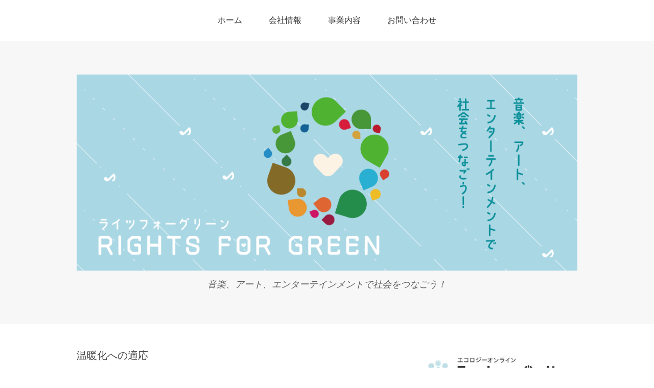

--- FILE ---
content_type: text/html; charset=UTF-8
request_url: https://rfg.jp/tag/%E6%B8%A9%E6%9A%96%E5%8C%96%E3%81%B8%E3%81%AE%E9%81%A9%E5%BF%9C/
body_size: 15802
content:
<!DOCTYPE html>
<html dir="ltr" lang="ja" prefix="og: https://ogp.me/ns#">
<head>
<meta charset="UTF-8">
<link rel="profile" href="http://gmpg.org/xfn/11">
<title>温暖化への適応 | ライツフォーグリーン</title>

		<!-- All in One SEO 4.9.0 - aioseo.com -->
	<meta name="robots" content="max-image-preview:large" />
	<link rel="canonical" href="https://rfg.jp/tag/%e6%b8%a9%e6%9a%96%e5%8c%96%e3%81%b8%e3%81%ae%e9%81%a9%e5%bf%9c/" />
	<meta name="generator" content="All in One SEO (AIOSEO) 4.9.0" />
		<script type="application/ld+json" class="aioseo-schema">
			{"@context":"https:\/\/schema.org","@graph":[{"@type":"BreadcrumbList","@id":"https:\/\/rfg.jp\/tag\/%E6%B8%A9%E6%9A%96%E5%8C%96%E3%81%B8%E3%81%AE%E9%81%A9%E5%BF%9C\/#breadcrumblist","itemListElement":[{"@type":"ListItem","@id":"https:\/\/rfg.jp#listItem","position":1,"name":"Home","item":"https:\/\/rfg.jp","nextItem":{"@type":"ListItem","@id":"https:\/\/rfg.jp\/tag\/%e6%b8%a9%e6%9a%96%e5%8c%96%e3%81%b8%e3%81%ae%e9%81%a9%e5%bf%9c\/#listItem","name":"\u6e29\u6696\u5316\u3078\u306e\u9069\u5fdc"}},{"@type":"ListItem","@id":"https:\/\/rfg.jp\/tag\/%e6%b8%a9%e6%9a%96%e5%8c%96%e3%81%b8%e3%81%ae%e9%81%a9%e5%bf%9c\/#listItem","position":2,"name":"\u6e29\u6696\u5316\u3078\u306e\u9069\u5fdc","previousItem":{"@type":"ListItem","@id":"https:\/\/rfg.jp#listItem","name":"Home"}}]},{"@type":"CollectionPage","@id":"https:\/\/rfg.jp\/tag\/%E6%B8%A9%E6%9A%96%E5%8C%96%E3%81%B8%E3%81%AE%E9%81%A9%E5%BF%9C\/#collectionpage","url":"https:\/\/rfg.jp\/tag\/%E6%B8%A9%E6%9A%96%E5%8C%96%E3%81%B8%E3%81%AE%E9%81%A9%E5%BF%9C\/","name":"\u6e29\u6696\u5316\u3078\u306e\u9069\u5fdc | \u30e9\u30a4\u30c4\u30d5\u30a9\u30fc\u30b0\u30ea\u30fc\u30f3","inLanguage":"ja","isPartOf":{"@id":"https:\/\/rfg.jp\/#website"},"breadcrumb":{"@id":"https:\/\/rfg.jp\/tag\/%E6%B8%A9%E6%9A%96%E5%8C%96%E3%81%B8%E3%81%AE%E9%81%A9%E5%BF%9C\/#breadcrumblist"}},{"@type":"Organization","@id":"https:\/\/rfg.jp\/#organization","name":"\u6709\u9650\u4f1a\u793e\u30e9\u30a4\u30c4\u30d5\u30a9\u30fc\u30b0\u30ea\u30fc\u30f3","description":"\u97f3\u697d\u3001\u30a2\u30fc\u30c8\u3001\u30a8\u30f3\u30bf\u30fc\u30c6\u30a4\u30f3\u30e1\u30f3\u30c8\u3067\u793e\u4f1a\u3092\u3064\u306a\u3054\u3046\uff01","url":"https:\/\/rfg.jp\/","telephone":"+81283239758","logo":{"@type":"ImageObject","url":"https:\/\/i0.wp.com\/rfg.jp\/wp-content\/uploads\/2018\/09\/RFG%E3%83%AD%E3%82%B4small.png?fit=800%2C800&ssl=1","@id":"https:\/\/rfg.jp\/tag\/%E6%B8%A9%E6%9A%96%E5%8C%96%E3%81%B8%E3%81%AE%E9%81%A9%E5%BF%9C\/#organizationLogo","width":800,"height":800},"image":{"@id":"https:\/\/rfg.jp\/tag\/%E6%B8%A9%E6%9A%96%E5%8C%96%E3%81%B8%E3%81%AE%E9%81%A9%E5%BF%9C\/#organizationLogo"}},{"@type":"WebSite","@id":"https:\/\/rfg.jp\/#website","url":"https:\/\/rfg.jp\/","name":"\u30e9\u30a4\u30c4\u30d5\u30a9\u30fc\u30b0\u30ea\u30fc\u30f3","description":"\u97f3\u697d\u3001\u30a2\u30fc\u30c8\u3001\u30a8\u30f3\u30bf\u30fc\u30c6\u30a4\u30f3\u30e1\u30f3\u30c8\u3067\u793e\u4f1a\u3092\u3064\u306a\u3054\u3046\uff01","inLanguage":"ja","publisher":{"@id":"https:\/\/rfg.jp\/#organization"}}]}
		</script>
		<!-- All in One SEO -->

<meta name="viewport" content="width=device-width" />
<meta name="generator" content="WordPress 6.9" />
<link rel='dns-prefetch' href='//static.addtoany.com' />
<link rel='dns-prefetch' href='//codoc.jp' />
<link rel='dns-prefetch' href='//secure.gravatar.com' />
<link rel='dns-prefetch' href='//stats.wp.com' />
<link rel='dns-prefetch' href='//v0.wordpress.com' />
<link rel='preconnect' href='//c0.wp.com' />
<link rel='preconnect' href='//i0.wp.com' />
<link rel="alternate" type="application/rss+xml" title="ライツフォーグリーン &raquo; フィード" href="https://rfg.jp/feed/" />
<link rel="alternate" type="application/rss+xml" title="ライツフォーグリーン &raquo; コメントフィード" href="https://rfg.jp/comments/feed/" />
<link rel="alternate" type="application/rss+xml" title="ライツフォーグリーン &raquo; 温暖化への適応 タグのフィード" href="https://rfg.jp/tag/%e6%b8%a9%e6%9a%96%e5%8c%96%e3%81%b8%e3%81%ae%e9%81%a9%e5%bf%9c/feed/" />
<link rel="pingback" href="https://rfg.jp/xmlrpc.php" />
<style id='wp-img-auto-sizes-contain-inline-css' type='text/css'>
img:is([sizes=auto i],[sizes^="auto," i]){contain-intrinsic-size:3000px 1500px}
/*# sourceURL=wp-img-auto-sizes-contain-inline-css */
</style>
<link rel='stylesheet' id='embedpress-css-css' href='https://rfg.jp/wp-content/plugins/embedpress/assets/css/embedpress.css?ver=1762995064' type='text/css' media='all' />
<link rel='stylesheet' id='embedpress-blocks-style-css' href='https://rfg.jp/wp-content/plugins/embedpress/assets/css/blocks.build.css?ver=1762995064' type='text/css' media='all' />
<style id='wp-emoji-styles-inline-css' type='text/css'>

	img.wp-smiley, img.emoji {
		display: inline !important;
		border: none !important;
		box-shadow: none !important;
		height: 1em !important;
		width: 1em !important;
		margin: 0 0.07em !important;
		vertical-align: -0.1em !important;
		background: none !important;
		padding: 0 !important;
	}
/*# sourceURL=wp-emoji-styles-inline-css */
</style>
<style id='wp-block-library-inline-css' type='text/css'>
:root{--wp-block-synced-color:#7a00df;--wp-block-synced-color--rgb:122,0,223;--wp-bound-block-color:var(--wp-block-synced-color);--wp-editor-canvas-background:#ddd;--wp-admin-theme-color:#007cba;--wp-admin-theme-color--rgb:0,124,186;--wp-admin-theme-color-darker-10:#006ba1;--wp-admin-theme-color-darker-10--rgb:0,107,160.5;--wp-admin-theme-color-darker-20:#005a87;--wp-admin-theme-color-darker-20--rgb:0,90,135;--wp-admin-border-width-focus:2px}@media (min-resolution:192dpi){:root{--wp-admin-border-width-focus:1.5px}}.wp-element-button{cursor:pointer}:root .has-very-light-gray-background-color{background-color:#eee}:root .has-very-dark-gray-background-color{background-color:#313131}:root .has-very-light-gray-color{color:#eee}:root .has-very-dark-gray-color{color:#313131}:root .has-vivid-green-cyan-to-vivid-cyan-blue-gradient-background{background:linear-gradient(135deg,#00d084,#0693e3)}:root .has-purple-crush-gradient-background{background:linear-gradient(135deg,#34e2e4,#4721fb 50%,#ab1dfe)}:root .has-hazy-dawn-gradient-background{background:linear-gradient(135deg,#faaca8,#dad0ec)}:root .has-subdued-olive-gradient-background{background:linear-gradient(135deg,#fafae1,#67a671)}:root .has-atomic-cream-gradient-background{background:linear-gradient(135deg,#fdd79a,#004a59)}:root .has-nightshade-gradient-background{background:linear-gradient(135deg,#330968,#31cdcf)}:root .has-midnight-gradient-background{background:linear-gradient(135deg,#020381,#2874fc)}:root{--wp--preset--font-size--normal:16px;--wp--preset--font-size--huge:42px}.has-regular-font-size{font-size:1em}.has-larger-font-size{font-size:2.625em}.has-normal-font-size{font-size:var(--wp--preset--font-size--normal)}.has-huge-font-size{font-size:var(--wp--preset--font-size--huge)}.has-text-align-center{text-align:center}.has-text-align-left{text-align:left}.has-text-align-right{text-align:right}.has-fit-text{white-space:nowrap!important}#end-resizable-editor-section{display:none}.aligncenter{clear:both}.items-justified-left{justify-content:flex-start}.items-justified-center{justify-content:center}.items-justified-right{justify-content:flex-end}.items-justified-space-between{justify-content:space-between}.screen-reader-text{border:0;clip-path:inset(50%);height:1px;margin:-1px;overflow:hidden;padding:0;position:absolute;width:1px;word-wrap:normal!important}.screen-reader-text:focus{background-color:#ddd;clip-path:none;color:#444;display:block;font-size:1em;height:auto;left:5px;line-height:normal;padding:15px 23px 14px;text-decoration:none;top:5px;width:auto;z-index:100000}html :where(.has-border-color){border-style:solid}html :where([style*=border-top-color]){border-top-style:solid}html :where([style*=border-right-color]){border-right-style:solid}html :where([style*=border-bottom-color]){border-bottom-style:solid}html :where([style*=border-left-color]){border-left-style:solid}html :where([style*=border-width]){border-style:solid}html :where([style*=border-top-width]){border-top-style:solid}html :where([style*=border-right-width]){border-right-style:solid}html :where([style*=border-bottom-width]){border-bottom-style:solid}html :where([style*=border-left-width]){border-left-style:solid}html :where(img[class*=wp-image-]){height:auto;max-width:100%}:where(figure){margin:0 0 1em}html :where(.is-position-sticky){--wp-admin--admin-bar--position-offset:var(--wp-admin--admin-bar--height,0px)}@media screen and (max-width:600px){html :where(.is-position-sticky){--wp-admin--admin-bar--position-offset:0px}}

/*# sourceURL=wp-block-library-inline-css */
</style><style id='wp-block-paragraph-inline-css' type='text/css'>
.is-small-text{font-size:.875em}.is-regular-text{font-size:1em}.is-large-text{font-size:2.25em}.is-larger-text{font-size:3em}.has-drop-cap:not(:focus):first-letter{float:left;font-size:8.4em;font-style:normal;font-weight:100;line-height:.68;margin:.05em .1em 0 0;text-transform:uppercase}body.rtl .has-drop-cap:not(:focus):first-letter{float:none;margin-left:.1em}p.has-drop-cap.has-background{overflow:hidden}:root :where(p.has-background){padding:1.25em 2.375em}:where(p.has-text-color:not(.has-link-color)) a{color:inherit}p.has-text-align-left[style*="writing-mode:vertical-lr"],p.has-text-align-right[style*="writing-mode:vertical-rl"]{rotate:180deg}
/*# sourceURL=https://c0.wp.com/c/6.9/wp-includes/blocks/paragraph/style.min.css */
</style>
<style id='global-styles-inline-css' type='text/css'>
:root{--wp--preset--aspect-ratio--square: 1;--wp--preset--aspect-ratio--4-3: 4/3;--wp--preset--aspect-ratio--3-4: 3/4;--wp--preset--aspect-ratio--3-2: 3/2;--wp--preset--aspect-ratio--2-3: 2/3;--wp--preset--aspect-ratio--16-9: 16/9;--wp--preset--aspect-ratio--9-16: 9/16;--wp--preset--color--black: #000000;--wp--preset--color--cyan-bluish-gray: #abb8c3;--wp--preset--color--white: #ffffff;--wp--preset--color--pale-pink: #f78da7;--wp--preset--color--vivid-red: #cf2e2e;--wp--preset--color--luminous-vivid-orange: #ff6900;--wp--preset--color--luminous-vivid-amber: #fcb900;--wp--preset--color--light-green-cyan: #7bdcb5;--wp--preset--color--vivid-green-cyan: #00d084;--wp--preset--color--pale-cyan-blue: #8ed1fc;--wp--preset--color--vivid-cyan-blue: #0693e3;--wp--preset--color--vivid-purple: #9b51e0;--wp--preset--gradient--vivid-cyan-blue-to-vivid-purple: linear-gradient(135deg,rgb(6,147,227) 0%,rgb(155,81,224) 100%);--wp--preset--gradient--light-green-cyan-to-vivid-green-cyan: linear-gradient(135deg,rgb(122,220,180) 0%,rgb(0,208,130) 100%);--wp--preset--gradient--luminous-vivid-amber-to-luminous-vivid-orange: linear-gradient(135deg,rgb(252,185,0) 0%,rgb(255,105,0) 100%);--wp--preset--gradient--luminous-vivid-orange-to-vivid-red: linear-gradient(135deg,rgb(255,105,0) 0%,rgb(207,46,46) 100%);--wp--preset--gradient--very-light-gray-to-cyan-bluish-gray: linear-gradient(135deg,rgb(238,238,238) 0%,rgb(169,184,195) 100%);--wp--preset--gradient--cool-to-warm-spectrum: linear-gradient(135deg,rgb(74,234,220) 0%,rgb(151,120,209) 20%,rgb(207,42,186) 40%,rgb(238,44,130) 60%,rgb(251,105,98) 80%,rgb(254,248,76) 100%);--wp--preset--gradient--blush-light-purple: linear-gradient(135deg,rgb(255,206,236) 0%,rgb(152,150,240) 100%);--wp--preset--gradient--blush-bordeaux: linear-gradient(135deg,rgb(254,205,165) 0%,rgb(254,45,45) 50%,rgb(107,0,62) 100%);--wp--preset--gradient--luminous-dusk: linear-gradient(135deg,rgb(255,203,112) 0%,rgb(199,81,192) 50%,rgb(65,88,208) 100%);--wp--preset--gradient--pale-ocean: linear-gradient(135deg,rgb(255,245,203) 0%,rgb(182,227,212) 50%,rgb(51,167,181) 100%);--wp--preset--gradient--electric-grass: linear-gradient(135deg,rgb(202,248,128) 0%,rgb(113,206,126) 100%);--wp--preset--gradient--midnight: linear-gradient(135deg,rgb(2,3,129) 0%,rgb(40,116,252) 100%);--wp--preset--font-size--small: 13px;--wp--preset--font-size--medium: 20px;--wp--preset--font-size--large: 36px;--wp--preset--font-size--x-large: 42px;--wp--preset--spacing--20: 0.44rem;--wp--preset--spacing--30: 0.67rem;--wp--preset--spacing--40: 1rem;--wp--preset--spacing--50: 1.5rem;--wp--preset--spacing--60: 2.25rem;--wp--preset--spacing--70: 3.38rem;--wp--preset--spacing--80: 5.06rem;--wp--preset--shadow--natural: 6px 6px 9px rgba(0, 0, 0, 0.2);--wp--preset--shadow--deep: 12px 12px 50px rgba(0, 0, 0, 0.4);--wp--preset--shadow--sharp: 6px 6px 0px rgba(0, 0, 0, 0.2);--wp--preset--shadow--outlined: 6px 6px 0px -3px rgb(255, 255, 255), 6px 6px rgb(0, 0, 0);--wp--preset--shadow--crisp: 6px 6px 0px rgb(0, 0, 0);}:where(.is-layout-flex){gap: 0.5em;}:where(.is-layout-grid){gap: 0.5em;}body .is-layout-flex{display: flex;}.is-layout-flex{flex-wrap: wrap;align-items: center;}.is-layout-flex > :is(*, div){margin: 0;}body .is-layout-grid{display: grid;}.is-layout-grid > :is(*, div){margin: 0;}:where(.wp-block-columns.is-layout-flex){gap: 2em;}:where(.wp-block-columns.is-layout-grid){gap: 2em;}:where(.wp-block-post-template.is-layout-flex){gap: 1.25em;}:where(.wp-block-post-template.is-layout-grid){gap: 1.25em;}.has-black-color{color: var(--wp--preset--color--black) !important;}.has-cyan-bluish-gray-color{color: var(--wp--preset--color--cyan-bluish-gray) !important;}.has-white-color{color: var(--wp--preset--color--white) !important;}.has-pale-pink-color{color: var(--wp--preset--color--pale-pink) !important;}.has-vivid-red-color{color: var(--wp--preset--color--vivid-red) !important;}.has-luminous-vivid-orange-color{color: var(--wp--preset--color--luminous-vivid-orange) !important;}.has-luminous-vivid-amber-color{color: var(--wp--preset--color--luminous-vivid-amber) !important;}.has-light-green-cyan-color{color: var(--wp--preset--color--light-green-cyan) !important;}.has-vivid-green-cyan-color{color: var(--wp--preset--color--vivid-green-cyan) !important;}.has-pale-cyan-blue-color{color: var(--wp--preset--color--pale-cyan-blue) !important;}.has-vivid-cyan-blue-color{color: var(--wp--preset--color--vivid-cyan-blue) !important;}.has-vivid-purple-color{color: var(--wp--preset--color--vivid-purple) !important;}.has-black-background-color{background-color: var(--wp--preset--color--black) !important;}.has-cyan-bluish-gray-background-color{background-color: var(--wp--preset--color--cyan-bluish-gray) !important;}.has-white-background-color{background-color: var(--wp--preset--color--white) !important;}.has-pale-pink-background-color{background-color: var(--wp--preset--color--pale-pink) !important;}.has-vivid-red-background-color{background-color: var(--wp--preset--color--vivid-red) !important;}.has-luminous-vivid-orange-background-color{background-color: var(--wp--preset--color--luminous-vivid-orange) !important;}.has-luminous-vivid-amber-background-color{background-color: var(--wp--preset--color--luminous-vivid-amber) !important;}.has-light-green-cyan-background-color{background-color: var(--wp--preset--color--light-green-cyan) !important;}.has-vivid-green-cyan-background-color{background-color: var(--wp--preset--color--vivid-green-cyan) !important;}.has-pale-cyan-blue-background-color{background-color: var(--wp--preset--color--pale-cyan-blue) !important;}.has-vivid-cyan-blue-background-color{background-color: var(--wp--preset--color--vivid-cyan-blue) !important;}.has-vivid-purple-background-color{background-color: var(--wp--preset--color--vivid-purple) !important;}.has-black-border-color{border-color: var(--wp--preset--color--black) !important;}.has-cyan-bluish-gray-border-color{border-color: var(--wp--preset--color--cyan-bluish-gray) !important;}.has-white-border-color{border-color: var(--wp--preset--color--white) !important;}.has-pale-pink-border-color{border-color: var(--wp--preset--color--pale-pink) !important;}.has-vivid-red-border-color{border-color: var(--wp--preset--color--vivid-red) !important;}.has-luminous-vivid-orange-border-color{border-color: var(--wp--preset--color--luminous-vivid-orange) !important;}.has-luminous-vivid-amber-border-color{border-color: var(--wp--preset--color--luminous-vivid-amber) !important;}.has-light-green-cyan-border-color{border-color: var(--wp--preset--color--light-green-cyan) !important;}.has-vivid-green-cyan-border-color{border-color: var(--wp--preset--color--vivid-green-cyan) !important;}.has-pale-cyan-blue-border-color{border-color: var(--wp--preset--color--pale-cyan-blue) !important;}.has-vivid-cyan-blue-border-color{border-color: var(--wp--preset--color--vivid-cyan-blue) !important;}.has-vivid-purple-border-color{border-color: var(--wp--preset--color--vivid-purple) !important;}.has-vivid-cyan-blue-to-vivid-purple-gradient-background{background: var(--wp--preset--gradient--vivid-cyan-blue-to-vivid-purple) !important;}.has-light-green-cyan-to-vivid-green-cyan-gradient-background{background: var(--wp--preset--gradient--light-green-cyan-to-vivid-green-cyan) !important;}.has-luminous-vivid-amber-to-luminous-vivid-orange-gradient-background{background: var(--wp--preset--gradient--luminous-vivid-amber-to-luminous-vivid-orange) !important;}.has-luminous-vivid-orange-to-vivid-red-gradient-background{background: var(--wp--preset--gradient--luminous-vivid-orange-to-vivid-red) !important;}.has-very-light-gray-to-cyan-bluish-gray-gradient-background{background: var(--wp--preset--gradient--very-light-gray-to-cyan-bluish-gray) !important;}.has-cool-to-warm-spectrum-gradient-background{background: var(--wp--preset--gradient--cool-to-warm-spectrum) !important;}.has-blush-light-purple-gradient-background{background: var(--wp--preset--gradient--blush-light-purple) !important;}.has-blush-bordeaux-gradient-background{background: var(--wp--preset--gradient--blush-bordeaux) !important;}.has-luminous-dusk-gradient-background{background: var(--wp--preset--gradient--luminous-dusk) !important;}.has-pale-ocean-gradient-background{background: var(--wp--preset--gradient--pale-ocean) !important;}.has-electric-grass-gradient-background{background: var(--wp--preset--gradient--electric-grass) !important;}.has-midnight-gradient-background{background: var(--wp--preset--gradient--midnight) !important;}.has-small-font-size{font-size: var(--wp--preset--font-size--small) !important;}.has-medium-font-size{font-size: var(--wp--preset--font-size--medium) !important;}.has-large-font-size{font-size: var(--wp--preset--font-size--large) !important;}.has-x-large-font-size{font-size: var(--wp--preset--font-size--x-large) !important;}
/*# sourceURL=global-styles-inline-css */
</style>

<style id='classic-theme-styles-inline-css' type='text/css'>
/*! This file is auto-generated */
.wp-block-button__link{color:#fff;background-color:#32373c;border-radius:9999px;box-shadow:none;text-decoration:none;padding:calc(.667em + 2px) calc(1.333em + 2px);font-size:1.125em}.wp-block-file__button{background:#32373c;color:#fff;text-decoration:none}
/*# sourceURL=/wp-includes/css/classic-themes.min.css */
</style>
<link rel='stylesheet' id='contact-form-7-css' href='https://rfg.jp/wp-content/plugins/contact-form-7/includes/css/styles.css?ver=6.1.3' type='text/css' media='all' />
<link rel='stylesheet' id='omega-style-css' href='https://rfg.jp/wp-content/themes/omega/style.css?ver=6.9' type='text/css' media='all' />
<link rel='stylesheet' id='tablepress-default-css' href='https://rfg.jp/wp-content/plugins/tablepress/css/build/default.css?ver=3.2.6' type='text/css' media='all' />
<link rel='stylesheet' id='addtoany-css' href='https://rfg.jp/wp-content/plugins/add-to-any/addtoany.min.css?ver=1.16' type='text/css' media='all' />
<script type="text/javascript" id="addtoany-core-js-before">
/* <![CDATA[ */
window.a2a_config=window.a2a_config||{};a2a_config.callbacks=[];a2a_config.overlays=[];a2a_config.templates={};a2a_localize = {
	Share: "共有",
	Save: "ブックマーク",
	Subscribe: "購読",
	Email: "メール",
	Bookmark: "ブックマーク",
	ShowAll: "すべて表示する",
	ShowLess: "小さく表示する",
	FindServices: "サービスを探す",
	FindAnyServiceToAddTo: "追加するサービスを今すぐ探す",
	PoweredBy: "Powered by",
	ShareViaEmail: "メールでシェアする",
	SubscribeViaEmail: "メールで購読する",
	BookmarkInYourBrowser: "ブラウザにブックマーク",
	BookmarkInstructions: "このページをブックマークするには、 Ctrl+D または \u2318+D を押下。",
	AddToYourFavorites: "お気に入りに追加",
	SendFromWebOrProgram: "任意のメールアドレスまたはメールプログラムから送信",
	EmailProgram: "メールプログラム",
	More: "詳細&#8230;",
	ThanksForSharing: "共有ありがとうございます !",
	ThanksForFollowing: "フォローありがとうございます !"
};


//# sourceURL=addtoany-core-js-before
/* ]]> */
</script>
<script type="text/javascript" defer src="https://static.addtoany.com/menu/page.js" id="addtoany-core-js"></script>
<script type="text/javascript" src="https://c0.wp.com/c/6.9/wp-includes/js/jquery/jquery.min.js" id="jquery-core-js"></script>
<script type="text/javascript" src="https://c0.wp.com/c/6.9/wp-includes/js/jquery/jquery-migrate.min.js" id="jquery-migrate-js"></script>
<script type="text/javascript" defer src="https://rfg.jp/wp-content/plugins/add-to-any/addtoany.min.js?ver=1.1" id="addtoany-jquery-js"></script>
<script type="text/javascript"  src="https://codoc.jp/js/cms-connect.js?ver=6.9" id="codoc-injector-js-js"  data-connect-code="" data-usercode="ZvYDxHubKw" defer></script>
<link rel="https://api.w.org/" href="https://rfg.jp/wp-json/" /><link rel="alternate" title="JSON" type="application/json" href="https://rfg.jp/wp-json/wp/v2/tags/241" /><link rel="EditURI" type="application/rsd+xml" title="RSD" href="https://rfg.jp/xmlrpc.php?rsd" />
	<style>img#wpstats{display:none}</style>
			<!--[if lt IE 9]>
	<script src="https://rfg.jp/wp-content/themes/omega/js/html5.js" type="text/javascript"></script>
	<![endif]-->

<style type="text/css" id="custom-css"></style>
<meta name="google-site-verification" content="QPglUxDdLwUiE44yxDelevL_Ur04P2z6kGYevNs2nl4" /><meta name="google-adsense-account" content="ca-pub-1983509185604128">
<script async src="https://pagead2.googlesyndication.com/pagead/js/adsbygoogle.js?client=ca-pub-1983509185604128"
     crossorigin="anonymous"></script>
<!-- Google tag (gtag.js) -->
<script async src="https://www.googletagmanager.com/gtag/js?id=G-LVY712DJWQ"></script>
<script>
  window.dataLayer = window.dataLayer || [];
  function gtag(){dataLayer.push(arguments);}
  gtag('js', new Date());

  gtag('config', 'G-LVY712DJWQ');
</script><link rel="icon" href="https://i0.wp.com/rfg.jp/wp-content/uploads/2021/06/cropped-RFG%E3%83%AD%E3%82%B3%E3%82%99small.png?fit=32%2C32&#038;ssl=1" sizes="32x32" />
<link rel="icon" href="https://i0.wp.com/rfg.jp/wp-content/uploads/2021/06/cropped-RFG%E3%83%AD%E3%82%B3%E3%82%99small.png?fit=192%2C192&#038;ssl=1" sizes="192x192" />
<link rel="apple-touch-icon" href="https://i0.wp.com/rfg.jp/wp-content/uploads/2021/06/cropped-RFG%E3%83%AD%E3%82%B3%E3%82%99small.png?fit=180%2C180&#038;ssl=1" />
<meta name="msapplication-TileImage" content="https://i0.wp.com/rfg.jp/wp-content/uploads/2021/06/cropped-RFG%E3%83%AD%E3%82%B3%E3%82%99small.png?fit=270%2C270&#038;ssl=1" />
</head>
<body class="wordpress ltr parent-theme y2026 m01 d21 h13 wednesday logged-out plural archive taxonomy taxonomy-post_tag taxonomy-post_tag-241 codoc-theme-rainbow-square metaslider-plugin" dir="ltr" itemscope="itemscope" itemtype="http://schema.org/WebPage">

<div class="site-container">
	<nav id="navigation" class="nav-primary" role="navigation" itemscope="itemscope" itemtype="http://schema.org/SiteNavigationElement">	
	<div class="wrap"><a href="#" id="menu-icon" class="menu-icon"><span></span></a><ul id="menu-%e4%bc%9a%e7%a4%be%e6%83%85%e5%a0%b1" class="menu omega-nav-menu menu-primary"><li id="menu-item-9085" class="menu-item menu-item-type-custom menu-item-object-custom menu-item-home first menu-item-9085"><a href="https://rfg.jp/">ホーム</a></li>
<li id="menu-item-9095" class="menu-item menu-item-type-post_type menu-item-object-page menu-item-has-children menu-item-9095"><a href="https://rfg.jp/company/">会社情報</a>
<ul class="sub-menu">
	<li id="menu-item-9110" class="menu-item menu-item-type-post_type menu-item-object-page menu-item-home menu-item-9110"><a href="https://rfg.jp/company/yutakakamioka/">上岡裕 プロフィール</a></li>
	<li id="menu-item-9093" class="menu-item menu-item-type-post_type menu-item-object-page menu-item-9093"><a href="https://rfg.jp/naomikamioka/">上岡七生美 プロフィール</a></li>
	<li id="menu-item-9092" class="menu-item menu-item-type-post_type menu-item-object-page menu-item-9092"><a href="https://rfg.jp/%e3%83%9d%e3%83%bc%e3%83%88%e3%83%95%e3%82%a9%e3%83%aa%e3%82%aa-%e4%b8%8a%e5%b2%a1-%e5%81%a5%e5%a3%ab%e9%83%8e/">ポートフォリオ / 上岡 健士郎</a></li>
	<li id="menu-item-9091" class="menu-item menu-item-type-post_type menu-item-object-page menu-item-9091"><a href="https://rfg.jp/kawe/">ポートフォリオ / kawe</a></li>
	<li id="menu-item-9109" class="menu-item menu-item-type-post_type menu-item-object-page menu-item-9109"><a href="https://rfg.jp/company/haruekamioka/">上岡陽江 プロフィール</a></li>
</ul>
</li>
<li id="menu-item-9094" class="menu-item menu-item-type-post_type menu-item-object-page menu-item-has-children menu-item-9094"><a href="https://rfg.jp/project/">事業内容</a>
<ul class="sub-menu">
	<li id="menu-item-9422" class="menu-item menu-item-type-post_type menu-item-object-page menu-item-9422"><a href="https://rfg.jp/%e9%9f%b3%e6%a5%bd%e3%81%a8%e8%aa%8d%e7%9f%a5%e7%97%87%e5%85%a8%e5%9b%bd%e3%83%8d%e3%83%83%e3%83%88%e3%83%af%e3%83%bc%e3%82%af-2/">音楽と認知症全国ネットワーク</a></li>
	<li id="menu-item-9090" class="menu-item menu-item-type-post_type menu-item-object-page menu-item-9090"><a href="https://rfg.jp/%e3%81%aa%e3%81%84%e3%81%a8%e3%81%86-%e3%81%a8%e3%82%82%e3%81%82%e3%81%8d-%e3%81%8a%e3%82%82%e3%81%84%e3%81%a7%e3%83%a1%e3%82%ac%e3%83%8d/">ないとう ともあき「おもいでメガネ」</a></li>
	<li id="menu-item-9087" class="menu-item menu-item-type-post_type menu-item-object-page menu-item-9087"><a href="https://rfg.jp/yuion/">「結い音」ワークショップ</a></li>
	<li id="menu-item-9086" class="menu-item menu-item-type-post_type menu-item-object-page menu-item-9086"><a href="https://rfg.jp/sdgs/">“愛のサステナビリティ”  上岡陽江・裕によるSDGs姉弟セミナー</a></li>
	<li id="menu-item-9096" class="menu-item menu-item-type-post_type menu-item-object-page menu-item-9096"><a href="https://rfg.jp/%e6%97%a5%e6%9c%ac%e8%96%ac%e7%89%a9%e6%94%bf%e7%ad%96%e3%82%a2%e3%83%88%e3%82%99%e3%83%9b%e3%82%99%e3%82%ab%e3%82%b7%e3%83%bc%e3%83%8d%e3%83%83%e3%83%88%e3%83%af%e3%83%bc%e3%82%af/">日本薬物政策アドボカシーネットワーク</a></li>
</ul>
</li>
<li id="menu-item-9089" class="menu-item menu-item-type-post_type menu-item-object-page last menu-item-9089"><a href="https://rfg.jp/%e3%81%8a%e5%95%8f%e3%81%84%e5%90%88%e3%82%8f%e3%81%9b/">お問い合わせ</a></li>
</ul></div></nav><!-- .nav-primary --><header id="header" class="site-header" role="banner" itemscope="itemscope" itemtype="http://schema.org/WPHeader"><div class="wrap"><div class="title-area"><div itemscope itemtype="http://schema.org/Organization" class="site-title"><a itemprop="url" href="https://rfg.jp" title="ライツフォーグリーン" rel="home"><img itemprop="logo" alt="ライツフォーグリーン" src="https://rfg.jp/wp-content/uploads/2023/08/バナー-14-4.png"/></a></div><h3 class="site-description"><span>音楽、アート、エンターテインメントで社会をつなごう！</span></h3></div></div></header><!-- .site-header -->	<div class="site-inner">
		<div class="wrap">	<main  class="content" id="content" role="main" itemprop="mainEntityOfPage" itemscope="itemscope" itemtype="http://schema.org/Blog">
		
		<header class="page-header">
			<h1 class="archive-title">
				温暖化への適応			</h1>
					</header><!-- .page-header -->

			<article id="post-8034" class="entry post publish author-rfgkamioka post-8034 format-standard has-post-thumbnail category-endangered category-sdgs category-news category-ecology post_tag-633 post_tag-636 post_tag-78 post_tag-241" itemscope="itemscope" itemtype="http://schema.org/BlogPosting" itemprop="blogPost"><div class="entry-wrap">
			<header class="entry-header">	<h2 class="entry-title" itemprop="headline"><a href="https://rfg.jp/2022/04/17/8034/" rel="bookmark">温暖化適応能力 クジラを調査へ 鼻水採取、DNAから検証</a></h2>
<div class="entry-meta">
	<time class="entry-time" datetime="2022-04-17T11:15:38+09:00" itemprop="datePublished" title="2022年4月17日11:15 am">2022年4月17日</time>
	<span class="entry-author" itemprop="author" itemscope="itemscope" itemtype="http://schema.org/Person">by <a href="https://rfg.jp/author/rfgkamioka/" title="rfgkamioka の投稿" rel="author" class="url fn n" itemprop="url"><span itemprop="name">rfgkamioka</span></a></span>	
	<span class="entry-comments-link"><a href="https://rfg.jp/2022/04/17/8034/#respond">コメントする</a></span>	</div><!-- .entry-meta --></header><!-- .entry-header -->		
	<div class="entry-summary" itemprop="description">
<a href="https://rfg.jp/2022/04/17/8034/" title="温暖化適応能力 クジラを調査へ 鼻水採取、DNAから検証"><img width="1283" height="2097" src="https://rfg.jp/wp-content/uploads/2022/04/下野新聞（2022-4-15）.jpg" class=" wp-post-image" alt="" decoding="async" fetchpriority="high" srcset="https://i0.wp.com/rfg.jp/wp-content/uploads/2022/04/%E4%B8%8B%E9%87%8E%E6%96%B0%E8%81%9E%EF%BC%882022-4-15%EF%BC%89.jpg?w=1283&amp;ssl=1 1283w, https://i0.wp.com/rfg.jp/wp-content/uploads/2022/04/%E4%B8%8B%E9%87%8E%E6%96%B0%E8%81%9E%EF%BC%882022-4-15%EF%BC%89.jpg?resize=184%2C300&amp;ssl=1 184w, https://i0.wp.com/rfg.jp/wp-content/uploads/2022/04/%E4%B8%8B%E9%87%8E%E6%96%B0%E8%81%9E%EF%BC%882022-4-15%EF%BC%89.jpg?resize=627%2C1024&amp;ssl=1 627w, https://i0.wp.com/rfg.jp/wp-content/uploads/2022/04/%E4%B8%8B%E9%87%8E%E6%96%B0%E8%81%9E%EF%BC%882022-4-15%EF%BC%89.jpg?resize=768%2C1255&amp;ssl=1 768w, https://i0.wp.com/rfg.jp/wp-content/uploads/2022/04/%E4%B8%8B%E9%87%8E%E6%96%B0%E8%81%9E%EF%BC%882022-4-15%EF%BC%89.jpg?resize=940%2C1536&amp;ssl=1 940w, https://i0.wp.com/rfg.jp/wp-content/uploads/2022/04/%E4%B8%8B%E9%87%8E%E6%96%B0%E8%81%9E%EF%BC%882022-4-15%EF%BC%89.jpg?resize=1253%2C2048&amp;ssl=1 1253w" sizes="(max-width: 1283px) 100vw, 1283px" itemprop="image" /></a><p>2022年4月15日、下野新聞に三宅島クジラプロジェクトの記事が掲載されました。</p>
<div class="addtoany_share_save_container addtoany_content addtoany_content_bottom"><div class="a2a_kit a2a_kit_size_32 addtoany_list" data-a2a-url="https://rfg.jp/2022/04/17/8034/" data-a2a-title="温暖化適応能力 クジラを調査へ 鼻水採取、DNAから検証"><a class="a2a_button_facebook" href="https://www.addtoany.com/add_to/facebook?linkurl=https%3A%2F%2Frfg.jp%2F2022%2F04%2F17%2F8034%2F&amp;linkname=%E6%B8%A9%E6%9A%96%E5%8C%96%E9%81%A9%E5%BF%9C%E8%83%BD%E5%8A%9B%20%E3%82%AF%E3%82%B8%E3%83%A9%E3%82%92%E8%AA%BF%E6%9F%BB%E3%81%B8%20%E9%BC%BB%E6%B0%B4%E6%8E%A1%E5%8F%96%E3%80%81DNA%E3%81%8B%E3%82%89%E6%A4%9C%E8%A8%BC" title="Facebook" rel="nofollow noopener" target="_blank"></a><a class="a2a_button_twitter" href="https://www.addtoany.com/add_to/twitter?linkurl=https%3A%2F%2Frfg.jp%2F2022%2F04%2F17%2F8034%2F&amp;linkname=%E6%B8%A9%E6%9A%96%E5%8C%96%E9%81%A9%E5%BF%9C%E8%83%BD%E5%8A%9B%20%E3%82%AF%E3%82%B8%E3%83%A9%E3%82%92%E8%AA%BF%E6%9F%BB%E3%81%B8%20%E9%BC%BB%E6%B0%B4%E6%8E%A1%E5%8F%96%E3%80%81DNA%E3%81%8B%E3%82%89%E6%A4%9C%E8%A8%BC" title="Twitter" rel="nofollow noopener" target="_blank"></a><a class="a2a_button_line" href="https://www.addtoany.com/add_to/line?linkurl=https%3A%2F%2Frfg.jp%2F2022%2F04%2F17%2F8034%2F&amp;linkname=%E6%B8%A9%E6%9A%96%E5%8C%96%E9%81%A9%E5%BF%9C%E8%83%BD%E5%8A%9B%20%E3%82%AF%E3%82%B8%E3%83%A9%E3%82%92%E8%AA%BF%E6%9F%BB%E3%81%B8%20%E9%BC%BB%E6%B0%B4%E6%8E%A1%E5%8F%96%E3%80%81DNA%E3%81%8B%E3%82%89%E6%A4%9C%E8%A8%BC" title="Line" rel="nofollow noopener" target="_blank"></a><a class="a2a_dd addtoany_share_save addtoany_share" href="https://www.addtoany.com/share"></a></div></div>	
	</div>
<footer class="entry-footer"><div class="entry-meta">
	<span class="entry-terms category" itemprop="articleSection">カテゴリー: <a href="https://rfg.jp/category/ecology/endangered/" rel="tag">Stop! 絶滅危惧</a>, <a href="https://rfg.jp/category/sdgsnetwork/%e3%82%a2%e3%83%8b%e3%83%9e%e3%83%absdgs/" rel="tag">アニマルSDGs</a>, <a href="https://rfg.jp/category/news/" rel="tag">ニュース</a>, <a href="https://rfg.jp/category/ecology/" rel="tag">環境保護</a></span>	<span class="entry-terms post_tag" itemprop="keywords">タグ: <a href="https://rfg.jp/tag/%e3%82%b6%e3%83%88%e3%82%a6%e3%82%af%e3%82%b8%e3%83%a9/" rel="tag">ザトウクジラ</a>, <a href="https://rfg.jp/tag/%e4%b8%89%e5%ae%85%e5%b3%b6/" rel="tag">三宅島</a>, <a href="https://rfg.jp/tag/%e4%b8%8a%e5%b2%a1%e8%a3%95/" rel="tag">上岡裕</a>, <a href="https://rfg.jp/tag/%e6%b8%a9%e6%9a%96%e5%8c%96%e3%81%b8%e3%81%ae%e9%81%a9%e5%bf%9c/" rel="tag">温暖化への適応</a></span>		
</div></footer>		</div></article>				
			<article id="post-1649" class="entry post publish author-rfgkamioka post-1649 format-standard has-post-thumbnail category-news post_tag-242 post_tag-241 post_tag-240" itemscope="itemscope" itemtype="http://schema.org/BlogPosting" itemprop="blogPost"><div class="entry-wrap">
			<header class="entry-header">	<h2 class="entry-title" itemprop="headline"><a href="https://rfg.jp/2019/08/10/1649/" rel="bookmark">介護にまつわる物語　高齢者は気候変動の最大の被害者か!?</a></h2>
<div class="entry-meta">
	<time class="entry-time" datetime="2019-08-10T07:59:07+09:00" itemprop="datePublished" title="2019年8月10日7:59 am">2019年8月10日</time>
	<span class="entry-author" itemprop="author" itemscope="itemscope" itemtype="http://schema.org/Person">by <a href="https://rfg.jp/author/rfgkamioka/" title="rfgkamioka の投稿" rel="author" class="url fn n" itemprop="url"><span itemprop="name">rfgkamioka</span></a></span>	
	<span class="entry-comments-link"><a href="https://rfg.jp/2019/08/10/1649/#respond">コメントする</a></span>	</div><!-- .entry-meta --></header><!-- .entry-header -->		
	<div class="entry-summary" itemprop="description">
<a href="https://rfg.jp/2019/08/10/1649/" title="介護にまつわる物語　高齢者は気候変動の最大の被害者か!?"><img width="2072" height="1156" src="https://rfg.jp/wp-content/uploads/2019/08/FireShot-Capture-008-気象庁｜過去の気象データ検索-www.data_.jma_.go_.jp_.png" class=" wp-post-image" alt="" decoding="async" srcset="https://i0.wp.com/rfg.jp/wp-content/uploads/2019/08/FireShot-Capture-008-%E6%B0%97%E8%B1%A1%E5%BA%81%EF%BD%9C%E9%81%8E%E5%8E%BB%E3%81%AE%E6%B0%97%E8%B1%A1%E3%83%86%E3%82%99%E3%83%BC%E3%82%BF%E6%A4%9C%E7%B4%A2-www.data_.jma_.go_.jp_.png?w=2072&amp;ssl=1 2072w, https://i0.wp.com/rfg.jp/wp-content/uploads/2019/08/FireShot-Capture-008-%E6%B0%97%E8%B1%A1%E5%BA%81%EF%BD%9C%E9%81%8E%E5%8E%BB%E3%81%AE%E6%B0%97%E8%B1%A1%E3%83%86%E3%82%99%E3%83%BC%E3%82%BF%E6%A4%9C%E7%B4%A2-www.data_.jma_.go_.jp_.png?resize=300%2C167&amp;ssl=1 300w, https://i0.wp.com/rfg.jp/wp-content/uploads/2019/08/FireShot-Capture-008-%E6%B0%97%E8%B1%A1%E5%BA%81%EF%BD%9C%E9%81%8E%E5%8E%BB%E3%81%AE%E6%B0%97%E8%B1%A1%E3%83%86%E3%82%99%E3%83%BC%E3%82%BF%E6%A4%9C%E7%B4%A2-www.data_.jma_.go_.jp_.png?resize=768%2C428&amp;ssl=1 768w, https://i0.wp.com/rfg.jp/wp-content/uploads/2019/08/FireShot-Capture-008-%E6%B0%97%E8%B1%A1%E5%BA%81%EF%BD%9C%E9%81%8E%E5%8E%BB%E3%81%AE%E6%B0%97%E8%B1%A1%E3%83%86%E3%82%99%E3%83%BC%E3%82%BF%E6%A4%9C%E7%B4%A2-www.data_.jma_.go_.jp_.png?resize=1024%2C571&amp;ssl=1 1024w, https://i0.wp.com/rfg.jp/wp-content/uploads/2019/08/FireShot-Capture-008-%E6%B0%97%E8%B1%A1%E5%BA%81%EF%BD%9C%E9%81%8E%E5%8E%BB%E3%81%AE%E6%B0%97%E8%B1%A1%E3%83%86%E3%82%99%E3%83%BC%E3%82%BF%E6%A4%9C%E7%B4%A2-www.data_.jma_.go_.jp_.png?resize=600%2C335&amp;ssl=1 600w, https://i0.wp.com/rfg.jp/wp-content/uploads/2019/08/FireShot-Capture-008-%E6%B0%97%E8%B1%A1%E5%BA%81%EF%BD%9C%E9%81%8E%E5%8E%BB%E3%81%AE%E6%B0%97%E8%B1%A1%E3%83%86%E3%82%99%E3%83%BC%E3%82%BF%E6%A4%9C%E7%B4%A2-www.data_.jma_.go_.jp_.png?w=1400&amp;ssl=1 1400w" sizes="(max-width: 2072px) 100vw, 2072px" itemprop="image" /></a><p>ライツフォーグリーンがある栃木県佐野市では、梅雨が終わってからずっと37℃前後の日々が続く。 先日実施した地球温暖化の講演会に集まったシニアの人たちに聞いてみると、昔の佐野は暑くても33℃くらいだったと話していた。 今年 &#8230; <span class="more"><a class="more-link" href="https://rfg.jp/2019/08/10/1649/">[Read more&#8230;]</a></span></p>
<div class="addtoany_share_save_container addtoany_content addtoany_content_bottom"><div class="a2a_kit a2a_kit_size_32 addtoany_list" data-a2a-url="https://rfg.jp/2019/08/10/1649/" data-a2a-title="介護にまつわる物語　高齢者は気候変動の最大の被害者か!?"><a class="a2a_button_facebook" href="https://www.addtoany.com/add_to/facebook?linkurl=https%3A%2F%2Frfg.jp%2F2019%2F08%2F10%2F1649%2F&amp;linkname=%E4%BB%8B%E8%AD%B7%E3%81%AB%E3%81%BE%E3%81%A4%E3%82%8F%E3%82%8B%E7%89%A9%E8%AA%9E%E3%80%80%E9%AB%98%E9%BD%A2%E8%80%85%E3%81%AF%E6%B0%97%E5%80%99%E5%A4%89%E5%8B%95%E3%81%AE%E6%9C%80%E5%A4%A7%E3%81%AE%E8%A2%AB%E5%AE%B3%E8%80%85%E3%81%8B%21%3F" title="Facebook" rel="nofollow noopener" target="_blank"></a><a class="a2a_button_twitter" href="https://www.addtoany.com/add_to/twitter?linkurl=https%3A%2F%2Frfg.jp%2F2019%2F08%2F10%2F1649%2F&amp;linkname=%E4%BB%8B%E8%AD%B7%E3%81%AB%E3%81%BE%E3%81%A4%E3%82%8F%E3%82%8B%E7%89%A9%E8%AA%9E%E3%80%80%E9%AB%98%E9%BD%A2%E8%80%85%E3%81%AF%E6%B0%97%E5%80%99%E5%A4%89%E5%8B%95%E3%81%AE%E6%9C%80%E5%A4%A7%E3%81%AE%E8%A2%AB%E5%AE%B3%E8%80%85%E3%81%8B%21%3F" title="Twitter" rel="nofollow noopener" target="_blank"></a><a class="a2a_button_line" href="https://www.addtoany.com/add_to/line?linkurl=https%3A%2F%2Frfg.jp%2F2019%2F08%2F10%2F1649%2F&amp;linkname=%E4%BB%8B%E8%AD%B7%E3%81%AB%E3%81%BE%E3%81%A4%E3%82%8F%E3%82%8B%E7%89%A9%E8%AA%9E%E3%80%80%E9%AB%98%E9%BD%A2%E8%80%85%E3%81%AF%E6%B0%97%E5%80%99%E5%A4%89%E5%8B%95%E3%81%AE%E6%9C%80%E5%A4%A7%E3%81%AE%E8%A2%AB%E5%AE%B3%E8%80%85%E3%81%8B%21%3F" title="Line" rel="nofollow noopener" target="_blank"></a><a class="a2a_dd addtoany_share_save addtoany_share" href="https://www.addtoany.com/share"></a></div></div>	
	</div>
<footer class="entry-footer"><div class="entry-meta">
	<span class="entry-terms category" itemprop="articleSection">カテゴリー: <a href="https://rfg.jp/category/news/" rel="tag">ニュース</a></span>	<span class="entry-terms post_tag" itemprop="keywords">タグ: <a href="https://rfg.jp/tag/%e6%b0%97%e5%80%99%e8%a2%ab%e5%ae%b3/" rel="tag">気候被害</a>, <a href="https://rfg.jp/tag/%e6%b8%a9%e6%9a%96%e5%8c%96%e3%81%b8%e3%81%ae%e9%81%a9%e5%bf%9c/" rel="tag">温暖化への適応</a>, <a href="https://rfg.jp/tag/%e7%86%b1%e4%b8%ad%e7%97%87/" rel="tag">熱中症</a></span>		
</div></footer>		</div></article>				
		
	</main><!-- .content -->
			
	<aside id="sidebar" class="sidebar sidebar-primary widget-area" role="complementary" itemscope itemtype="http://schema.org/WPSideBar">	
				<section id="media_image-9" class="widget widget-1 even widget-first widget_media_image"><div class="widget-wrap"><a href="https://www.eco-online.org/"><img width="300" height="67" src="https://i0.wp.com/rfg.jp/wp-content/uploads/2018/10/ecologyonline_logo200dpi5cm.jpg?fit=300%2C67&amp;ssl=1" class="image wp-image-359  attachment-medium size-medium" alt="" style="max-width: 100%; height: auto;" decoding="async" loading="lazy" srcset="https://i0.wp.com/rfg.jp/wp-content/uploads/2018/10/ecologyonline_logo200dpi5cm.jpg?w=394&amp;ssl=1 394w, https://i0.wp.com/rfg.jp/wp-content/uploads/2018/10/ecologyonline_logo200dpi5cm.jpg?resize=300%2C67&amp;ssl=1 300w" sizes="auto, (max-width: 300px) 100vw, 300px" /></a></div></section><section id="media_image-28" class="widget widget-2 odd widget_media_image"><div class="widget-wrap"><a href="https://prtimes.jp/main/html/searchrlp/company_id/106321"><img width="300" height="158" src="https://i0.wp.com/rfg.jp/wp-content/uploads/2025/10/tmp-75613e906c3e5ab6ea00c4f39150e44f-cff486a9ddccba3a97b5c4297fb3c057.jpg?fit=300%2C158&amp;ssl=1" class="image wp-image-9438  attachment-medium size-medium" alt="" style="max-width: 100%; height: auto;" decoding="async" loading="lazy" srcset="https://i0.wp.com/rfg.jp/wp-content/uploads/2025/10/tmp-75613e906c3e5ab6ea00c4f39150e44f-cff486a9ddccba3a97b5c4297fb3c057.jpg?w=1200&amp;ssl=1 1200w, https://i0.wp.com/rfg.jp/wp-content/uploads/2025/10/tmp-75613e906c3e5ab6ea00c4f39150e44f-cff486a9ddccba3a97b5c4297fb3c057.jpg?resize=300%2C158&amp;ssl=1 300w, https://i0.wp.com/rfg.jp/wp-content/uploads/2025/10/tmp-75613e906c3e5ab6ea00c4f39150e44f-cff486a9ddccba3a97b5c4297fb3c057.jpg?resize=1024%2C538&amp;ssl=1 1024w, https://i0.wp.com/rfg.jp/wp-content/uploads/2025/10/tmp-75613e906c3e5ab6ea00c4f39150e44f-cff486a9ddccba3a97b5c4297fb3c057.jpg?resize=768%2C403&amp;ssl=1 768w" sizes="auto, (max-width: 300px) 100vw, 300px" /></a></div></section><section id="media_image-21" class="widget widget-3 even widget_media_image"><div class="widget-wrap"><h4 class="widget-title">RADIO BERRY カーボンニュートラル ACTION！地球の未来を守るため、栃木から始める「希望の選択」</h4><a href="https://www.eco-online.org/kikokiki/"><img width="300" height="112" src="https://i0.wp.com/rfg.jp/wp-content/uploads/2025/08/image.png?fit=300%2C112&amp;ssl=1" class="image wp-image-9337  attachment-medium size-medium" alt="" style="max-width: 100%; height: auto;" decoding="async" loading="lazy" srcset="https://i0.wp.com/rfg.jp/wp-content/uploads/2025/08/image.png?w=1460&amp;ssl=1 1460w, https://i0.wp.com/rfg.jp/wp-content/uploads/2025/08/image.png?resize=300%2C112&amp;ssl=1 300w, https://i0.wp.com/rfg.jp/wp-content/uploads/2025/08/image.png?resize=1024%2C384&amp;ssl=1 1024w, https://i0.wp.com/rfg.jp/wp-content/uploads/2025/08/image.png?resize=768%2C288&amp;ssl=1 768w, https://i0.wp.com/rfg.jp/wp-content/uploads/2025/08/image.png?w=1400&amp;ssl=1 1400w" sizes="auto, (max-width: 300px) 100vw, 300px" /></a></div></section><section id="media_image-24" class="widget widget-4 odd widget_media_image"><div class="widget-wrap"><h4 class="widget-title">EOL23年の歩みが単行本になりました！</h4><a href="https://amzn.to/3QpeetE"><img width="188" height="300" src="https://i0.wp.com/rfg.jp/wp-content/uploads/2024/05/7_%E6%9C%80%E7%B5%82%E6%B1%BA%E5%AE%9A.jpg?fit=188%2C300&amp;ssl=1" class="image wp-image-8949  attachment-medium size-medium" alt="" style="max-width: 100%; height: auto;" decoding="async" loading="lazy" /></a></div></section><section id="media_image-23" class="widget widget-5 even widget_media_image"><div class="widget-wrap"><h4 class="widget-title">SDGs時代の切り札！上岡裕が企業・地域のためのアドバイザーに！</h4><a href="https://www.yutaka-kamioka.com/"><img width="273" height="300" src="https://i0.wp.com/rfg.jp/wp-content/uploads/2025/05/main.png?fit=273%2C300&amp;ssl=1" class="image wp-image-9283  attachment-medium size-medium" alt="" style="max-width: 100%; height: auto;" decoding="async" loading="lazy" srcset="https://i0.wp.com/rfg.jp/wp-content/uploads/2025/05/main.png?w=341&amp;ssl=1 341w, https://i0.wp.com/rfg.jp/wp-content/uploads/2025/05/main.png?resize=273%2C300&amp;ssl=1 273w" sizes="auto, (max-width: 273px) 100vw, 273px" /></a></div></section><section id="media_image-20" class="widget widget-6 odd widget_media_image"><div class="widget-wrap"><h4 class="widget-title">ミュージックメモリー〜音楽のSDGs〜 RADIO BERRY「B・E・A・T」内で平日17時～放送中</h4><a href="https://www.berry.co.jp/sdgsconnect/musicmemory/"><img width="300" height="170" src="https://i0.wp.com/rfg.jp/wp-content/uploads/2024/07/449053170_1225421348827227_1369897552613185543_n.jpeg?fit=300%2C170&amp;ssl=1" class="image wp-image-8982  attachment-medium size-medium" alt="" style="max-width: 100%; height: auto;" decoding="async" loading="lazy" srcset="https://i0.wp.com/rfg.jp/wp-content/uploads/2024/07/449053170_1225421348827227_1369897552613185543_n.jpeg?w=750&amp;ssl=1 750w, https://i0.wp.com/rfg.jp/wp-content/uploads/2024/07/449053170_1225421348827227_1369897552613185543_n.jpeg?resize=300%2C170&amp;ssl=1 300w" sizes="auto, (max-width: 300px) 100vw, 300px" /></a></div></section><section id="media_image-26" class="widget widget-7 even widget_media_image"><div class="widget-wrap"><h4 class="widget-title">ラジオでは伝えきれなかった、ここだけの《こぼれ話》</h4><a href="https://rfg.jp/tag/radio-berry/"><img width="300" height="117" src="https://i0.wp.com/rfg.jp/wp-content/uploads/2024/07/%E3%82%A2%E3%83%BC%E3%83%88%E3%83%9C%E3%83%BC%E3%83%89-1.png?fit=300%2C117&amp;ssl=1" class="image wp-image-8984  attachment-medium size-medium" alt="" style="max-width: 100%; height: auto;" decoding="async" loading="lazy" /></a></div></section><section id="media_image-22" class="widget widget-8 odd widget_media_image"><div class="widget-wrap"><h4 class="widget-title">LINEスタンプに絶滅危惧種どうぶつが登場！</h4><a href="https://www.eco-online.org/animalsdgs-2022-2-23/"><img width="300" height="237" src="https://i0.wp.com/rfg.jp/wp-content/uploads/2022/03/QR%E3%82%89%E3%81%98%E3%82%83%E3%82%AA%E3%82%B3%E3%82%B8%E3%83%A7%E5%8F%B3.png?fit=300%2C237&amp;ssl=1" class="image wp-image-7941  attachment-medium size-medium" alt="" style="max-width: 100%; height: auto;" decoding="async" loading="lazy" /></a></div></section><section id="media_image-18" class="widget widget-9 even widget_media_image"><div class="widget-wrap"><h4 class="widget-title">kaweの可愛いグッズが続々誕生しています。</h4><a href="https://suzuri.jp/EcologyOnline/omoide"><img width="273" height="300" src="https://i0.wp.com/rfg.jp/wp-content/uploads/2020/09/1598339176-4335x4222.png.jpg?fit=273%2C300&amp;ssl=1" class="image wp-image-6854  attachment-medium size-medium" alt="" style="max-width: 100%; height: auto;" decoding="async" loading="lazy" srcset="https://i0.wp.com/rfg.jp/wp-content/uploads/2020/09/1598339176-4335x4222.png.jpg?w=377&amp;ssl=1 377w, https://i0.wp.com/rfg.jp/wp-content/uploads/2020/09/1598339176-4335x4222.png.jpg?resize=273%2C300&amp;ssl=1 273w" sizes="auto, (max-width: 273px) 100vw, 273px" /></a></div></section>
		<section id="recent-posts-4" class="widget widget-10 odd widget_recent_entries"><div class="widget-wrap">
		<h4 class="widget-title">最新情報</h4>
		<ul>
											<li>
					<a href="https://rfg.jp/2026/01/14/9543/">Facebookで『脳卒中セルフヘルプグループ』をつくりました。</a>
									</li>
											<li>
					<a href="https://rfg.jp/2025/12/31/9536/">「言葉のきずな」の上映を応援しています！</a>
									</li>
											<li>
					<a href="https://rfg.jp/2025/12/27/9528/">【音楽と認知症全国ネットワーク】大盛況となりました&#x1f3b5;12/22@千葉県柏市にて講演会〜絵本の世界から〜</a>
									</li>
											<li>
					<a href="https://rfg.jp/2025/12/20/9515/">【当事者研究】姉弟で失語症者支援　オンラインで対話の場</a>
									</li>
											<li>
					<a href="https://rfg.jp/2025/12/09/9511/">【音楽と認知症全国ネットワーク】12/22@千葉県柏市にて講演会〜絵本の世界から〜</a>
									</li>
					</ul>

		</div></section><section id="categories-3" class="widget widget-11 even widget_categories"><div class="widget-wrap"><h4 class="widget-title">活動カテゴリー</h4><form action="https://rfg.jp" method="get"><label class="screen-reader-text" for="cat">活動カテゴリー</label><select  name='cat' id='cat' class='postform'>
	<option value='-1'>カテゴリーを選択</option>
	<option class="level-0" value="713">Web3・メタバース&nbsp;&nbsp;(3)</option>
	<option class="level-0" value="167">アクション！SDGs&nbsp;&nbsp;(165)</option>
	<option class="level-1" value="190">&nbsp;&nbsp;&nbsp;SDGsミュージック&nbsp;&nbsp;(64)</option>
	<option class="level-1" value="625">&nbsp;&nbsp;&nbsp;アニマルSDGs&nbsp;&nbsp;(11)</option>
	<option class="level-1" value="756">&nbsp;&nbsp;&nbsp;インクルーシブ通信&nbsp;&nbsp;(19)</option>
	<option class="level-2" value="762">&nbsp;&nbsp;&nbsp;&nbsp;&nbsp;&nbsp;脳卒中&nbsp;&nbsp;(15)</option>
	<option class="level-1" value="642">&nbsp;&nbsp;&nbsp;愛のサステナビリティ&nbsp;&nbsp;(3)</option>
	<option class="level-0" value="344">イベント&nbsp;&nbsp;(40)</option>
	<option class="level-0" value="680">エコロジーオンライン&nbsp;&nbsp;(46)</option>
	<option class="level-0" value="668">ゲーミフィケーション&nbsp;&nbsp;(1)</option>
	<option class="level-0" value="1">ニュース&nbsp;&nbsp;(336)</option>
	<option class="level-0" value="661">商品&nbsp;&nbsp;(1)</option>
	<option class="level-1" value="663">&nbsp;&nbsp;&nbsp;新商品&nbsp;&nbsp;(1)</option>
	<option class="level-0" value="771">失語症&nbsp;&nbsp;(9)</option>
	<option class="level-0" value="236">環境保護&nbsp;&nbsp;(84)</option>
	<option class="level-1" value="150">&nbsp;&nbsp;&nbsp;Stop! 絶滅危惧&nbsp;&nbsp;(46)</option>
	<option class="level-1" value="644">&nbsp;&nbsp;&nbsp;里山保全&nbsp;&nbsp;(4)</option>
	<option class="level-0" value="770">生成AI&nbsp;&nbsp;(6)</option>
	<option class="level-0" value="31">認知症予防&nbsp;&nbsp;(230)</option>
	<option class="level-1" value="481">&nbsp;&nbsp;&nbsp;音楽で健康に！&nbsp;&nbsp;(166)</option>
	<option class="level-2" value="58">&nbsp;&nbsp;&nbsp;&nbsp;&nbsp;&nbsp;パーソナルソング&nbsp;&nbsp;(58)</option>
	<option class="level-2" value="772">&nbsp;&nbsp;&nbsp;&nbsp;&nbsp;&nbsp;音楽と認知症全国ネットワーク&nbsp;&nbsp;(8)</option>
	<option class="level-2" value="211">&nbsp;&nbsp;&nbsp;&nbsp;&nbsp;&nbsp;高齢者に音楽を！&nbsp;&nbsp;(85)</option>
	<option class="level-0" value="687">講演・出演&nbsp;&nbsp;(21)</option>
</select>
</form><script type="text/javascript">
/* <![CDATA[ */

( ( dropdownId ) => {
	const dropdown = document.getElementById( dropdownId );
	function onSelectChange() {
		setTimeout( () => {
			if ( 'escape' === dropdown.dataset.lastkey ) {
				return;
			}
			if ( dropdown.value && parseInt( dropdown.value ) > 0 && dropdown instanceof HTMLSelectElement ) {
				dropdown.parentElement.submit();
			}
		}, 250 );
	}
	function onKeyUp( event ) {
		if ( 'Escape' === event.key ) {
			dropdown.dataset.lastkey = 'escape';
		} else {
			delete dropdown.dataset.lastkey;
		}
	}
	function onClick() {
		delete dropdown.dataset.lastkey;
	}
	dropdown.addEventListener( 'keyup', onKeyUp );
	dropdown.addEventListener( 'click', onClick );
	dropdown.addEventListener( 'change', onSelectChange );
})( "cat" );

//# sourceURL=WP_Widget_Categories%3A%3Awidget
/* ]]> */
</script>
</div></section><section id="media_image-17" class="widget widget-12 odd widget_media_image"><div class="widget-wrap"><h4 class="widget-title">徳光さんの認知症予防活動を支援しています。</h4><a href="https://rfg.jp/tag/%e5%be%b3%e5%85%89%e5%92%8c%e5%a4%ab/"><img width="300" height="225" src="https://i0.wp.com/rfg.jp/wp-content/uploads/2019/07/66492452_2836592453036924_3348837205291302912_n.jpg?fit=300%2C225&amp;ssl=1" class="image wp-image-1580  attachment-medium size-medium" alt="" style="max-width: 100%; height: auto;" decoding="async" loading="lazy" srcset="https://i0.wp.com/rfg.jp/wp-content/uploads/2019/07/66492452_2836592453036924_3348837205291302912_n.jpg?w=750&amp;ssl=1 750w, https://i0.wp.com/rfg.jp/wp-content/uploads/2019/07/66492452_2836592453036924_3348837205291302912_n.jpg?resize=300%2C225&amp;ssl=1 300w, https://i0.wp.com/rfg.jp/wp-content/uploads/2019/07/66492452_2836592453036924_3348837205291302912_n.jpg?resize=600%2C450&amp;ssl=1 600w" sizes="auto, (max-width: 300px) 100vw, 300px" /></a></div></section><section id="media_image-14" class="widget widget-13 even widget_media_image"><div class="widget-wrap"><h4 class="widget-title">地球温暖化防止で環境大臣賞受賞</h4><a href="https://www.eco-online.org/news-2018-12-4/"><img width="300" height="225" src="https://i0.wp.com/rfg.jp/wp-content/uploads/2018/12/2018-12-04-14.04.19.jpg?fit=300%2C225&amp;ssl=1" class="image wp-image-584  attachment-medium size-medium" alt="" style="max-width: 100%; height: auto;" decoding="async" loading="lazy" srcset="https://i0.wp.com/rfg.jp/wp-content/uploads/2018/12/2018-12-04-14.04.19.jpg?w=1728&amp;ssl=1 1728w, https://i0.wp.com/rfg.jp/wp-content/uploads/2018/12/2018-12-04-14.04.19.jpg?resize=300%2C225&amp;ssl=1 300w, https://i0.wp.com/rfg.jp/wp-content/uploads/2018/12/2018-12-04-14.04.19.jpg?resize=768%2C576&amp;ssl=1 768w, https://i0.wp.com/rfg.jp/wp-content/uploads/2018/12/2018-12-04-14.04.19.jpg?resize=1024%2C768&amp;ssl=1 1024w, https://i0.wp.com/rfg.jp/wp-content/uploads/2018/12/2018-12-04-14.04.19.jpg?resize=600%2C450&amp;ssl=1 600w, https://i0.wp.com/rfg.jp/wp-content/uploads/2018/12/2018-12-04-14.04.19.jpg?w=1400&amp;ssl=1 1400w" sizes="auto, (max-width: 300px) 100vw, 300px" /></a></div></section><section id="search-2" class="widget widget-14 odd widget_search"><div class="widget-wrap"><form role="search" method="get" class="search-form" action="https://rfg.jp/">	
	<input type="search" class="search-field" placeholder="検索 ..." value="" name="s" title="検索:">	<input type="submit" class="search-submit" value="検索">
</form></div></section><section id="text-6" class="widget widget-15 even widget_text"><div class="widget-wrap">			<div class="textwidget"><p><script src="https://apis.google.com/js/platform.js"></script></p>
<div class="g-ytsubscribe" data-channelid="UCeJYVyvnM4NOruHDYcdgL3g" data-layout="full" data-count="hidden"></div>
</div>
		</div></section><section id="text-8" class="widget widget-16 odd widget_text"><div class="widget-wrap"><h4 class="widget-title">「音楽とケア」のコミュニティ</h4>			<div class="textwidget"><p><a href="https://www.facebook.com/contentsforcare/">コンテンツフォーケア</a><br />
<a href="https://www.facebook.com/musicforcare.jp/">音楽による高齢者ケア</a><br />
<a href="https://www.facebook.com/handrhythmcare/">手拍子リズムケア</a></p>
</div>
		</div></section><section id="text-7" class="widget widget-17 even widget_text"><div class="widget-wrap"><h4 class="widget-title">「音楽ケア」のプレイリスト</h4>			<div class="textwidget"><p><a href="https://open.spotify.com/user/iesj3c1udobv20jwf1segurf8">ケアのための音楽</a></p>
</div>
		</div></section><section id="custom_html-7" class="widget_text widget widget-18 odd widget-last widget_custom_html"><div class="widget_text widget-wrap"><div class="textwidget custom-html-widget"><div id="codoc-entry-ACIrQZ7ulw" class="codoc-entries" data-without-body="1" data-show-like="0" data-show-about-codoc="0" data-show-powered-by="0" data-support-message="投げ銭で当サイトの活動を支援！"></div>





</div></div></section>		  	</aside><!-- .sidebar -->
</div>	</div><!-- .site-inner -->
	<footer id="footer" class="site-footer" role="contentinfo" itemscope="itemscope" itemtype="http://schema.org/WPFooter"><div class="wrap"><div class="footer-content footer-insert"><p class="copyright">Copyright &#169; 2026 ライツフォーグリーン.</p>

<p class="credit">Omega WordPress Theme by <a class="theme-link" href="https://themehall.com" title="ThemeHall">ThemeHall</a></p></div></div></footer><!-- .site-footer --></div><!-- .site-container -->
<script type="speculationrules">
{"prefetch":[{"source":"document","where":{"and":[{"href_matches":"/*"},{"not":{"href_matches":["/wp-*.php","/wp-admin/*","/wp-content/uploads/*","/wp-content/*","/wp-content/plugins/*","/wp-content/themes/omega/*","/*\\?(.+)"]}},{"not":{"selector_matches":"a[rel~=\"nofollow\"]"}},{"not":{"selector_matches":".no-prefetch, .no-prefetch a"}}]},"eagerness":"conservative"}]}
</script>
<script type="module"  src="https://rfg.jp/wp-content/plugins/all-in-one-seo-pack/dist/Lite/assets/table-of-contents.95d0dfce.js?ver=4.9.0" id="aioseo/js/src/vue/standalone/blocks/table-of-contents/frontend.js-js"></script>
<script type="text/javascript" src="https://c0.wp.com/c/6.9/wp-includes/js/dist/hooks.min.js" id="wp-hooks-js"></script>
<script type="text/javascript" src="https://c0.wp.com/c/6.9/wp-includes/js/dist/i18n.min.js" id="wp-i18n-js"></script>
<script type="text/javascript" id="wp-i18n-js-after">
/* <![CDATA[ */
wp.i18n.setLocaleData( { 'text direction\u0004ltr': [ 'ltr' ] } );
//# sourceURL=wp-i18n-js-after
/* ]]> */
</script>
<script type="text/javascript" src="https://rfg.jp/wp-content/plugins/contact-form-7/includes/swv/js/index.js?ver=6.1.3" id="swv-js"></script>
<script type="text/javascript" id="contact-form-7-js-translations">
/* <![CDATA[ */
( function( domain, translations ) {
	var localeData = translations.locale_data[ domain ] || translations.locale_data.messages;
	localeData[""].domain = domain;
	wp.i18n.setLocaleData( localeData, domain );
} )( "contact-form-7", {"translation-revision-date":"2025-10-29 09:23:50+0000","generator":"GlotPress\/4.0.3","domain":"messages","locale_data":{"messages":{"":{"domain":"messages","plural-forms":"nplurals=1; plural=0;","lang":"ja_JP"},"This contact form is placed in the wrong place.":["\u3053\u306e\u30b3\u30f3\u30bf\u30af\u30c8\u30d5\u30a9\u30fc\u30e0\u306f\u9593\u9055\u3063\u305f\u4f4d\u7f6e\u306b\u7f6e\u304b\u308c\u3066\u3044\u307e\u3059\u3002"],"Error:":["\u30a8\u30e9\u30fc:"]}},"comment":{"reference":"includes\/js\/index.js"}} );
//# sourceURL=contact-form-7-js-translations
/* ]]> */
</script>
<script type="text/javascript" id="contact-form-7-js-before">
/* <![CDATA[ */
var wpcf7 = {
    "api": {
        "root": "https:\/\/rfg.jp\/wp-json\/",
        "namespace": "contact-form-7\/v1"
    }
};
//# sourceURL=contact-form-7-js-before
/* ]]> */
</script>
<script type="text/javascript" src="https://rfg.jp/wp-content/plugins/contact-form-7/includes/js/index.js?ver=6.1.3" id="contact-form-7-js"></script>
<script type="text/javascript" id="jetpack-stats-js-before">
/* <![CDATA[ */
_stq = window._stq || [];
_stq.push([ "view", {"v":"ext","blog":"124545823","post":"0","tz":"9","srv":"rfg.jp","arch_tag":"%E6%B8%A9%E6%9A%96%E5%8C%96%E3%81%B8%E3%81%AE%E9%81%A9%E5%BF%9C","arch_results":"2","j":"1:15.4"} ]);
_stq.push([ "clickTrackerInit", "124545823", "0" ]);
//# sourceURL=jetpack-stats-js-before
/* ]]> */
</script>
<script type="text/javascript" src="https://stats.wp.com/e-202604.js" id="jetpack-stats-js" defer="defer" data-wp-strategy="defer"></script>
<script id="wp-emoji-settings" type="application/json">
{"baseUrl":"https://s.w.org/images/core/emoji/17.0.2/72x72/","ext":".png","svgUrl":"https://s.w.org/images/core/emoji/17.0.2/svg/","svgExt":".svg","source":{"concatemoji":"https://rfg.jp/wp-includes/js/wp-emoji-release.min.js?ver=6.9"}}
</script>
<script type="module">
/* <![CDATA[ */
/*! This file is auto-generated */
const a=JSON.parse(document.getElementById("wp-emoji-settings").textContent),o=(window._wpemojiSettings=a,"wpEmojiSettingsSupports"),s=["flag","emoji"];function i(e){try{var t={supportTests:e,timestamp:(new Date).valueOf()};sessionStorage.setItem(o,JSON.stringify(t))}catch(e){}}function c(e,t,n){e.clearRect(0,0,e.canvas.width,e.canvas.height),e.fillText(t,0,0);t=new Uint32Array(e.getImageData(0,0,e.canvas.width,e.canvas.height).data);e.clearRect(0,0,e.canvas.width,e.canvas.height),e.fillText(n,0,0);const a=new Uint32Array(e.getImageData(0,0,e.canvas.width,e.canvas.height).data);return t.every((e,t)=>e===a[t])}function p(e,t){e.clearRect(0,0,e.canvas.width,e.canvas.height),e.fillText(t,0,0);var n=e.getImageData(16,16,1,1);for(let e=0;e<n.data.length;e++)if(0!==n.data[e])return!1;return!0}function u(e,t,n,a){switch(t){case"flag":return n(e,"\ud83c\udff3\ufe0f\u200d\u26a7\ufe0f","\ud83c\udff3\ufe0f\u200b\u26a7\ufe0f")?!1:!n(e,"\ud83c\udde8\ud83c\uddf6","\ud83c\udde8\u200b\ud83c\uddf6")&&!n(e,"\ud83c\udff4\udb40\udc67\udb40\udc62\udb40\udc65\udb40\udc6e\udb40\udc67\udb40\udc7f","\ud83c\udff4\u200b\udb40\udc67\u200b\udb40\udc62\u200b\udb40\udc65\u200b\udb40\udc6e\u200b\udb40\udc67\u200b\udb40\udc7f");case"emoji":return!a(e,"\ud83e\u1fac8")}return!1}function f(e,t,n,a){let r;const o=(r="undefined"!=typeof WorkerGlobalScope&&self instanceof WorkerGlobalScope?new OffscreenCanvas(300,150):document.createElement("canvas")).getContext("2d",{willReadFrequently:!0}),s=(o.textBaseline="top",o.font="600 32px Arial",{});return e.forEach(e=>{s[e]=t(o,e,n,a)}),s}function r(e){var t=document.createElement("script");t.src=e,t.defer=!0,document.head.appendChild(t)}a.supports={everything:!0,everythingExceptFlag:!0},new Promise(t=>{let n=function(){try{var e=JSON.parse(sessionStorage.getItem(o));if("object"==typeof e&&"number"==typeof e.timestamp&&(new Date).valueOf()<e.timestamp+604800&&"object"==typeof e.supportTests)return e.supportTests}catch(e){}return null}();if(!n){if("undefined"!=typeof Worker&&"undefined"!=typeof OffscreenCanvas&&"undefined"!=typeof URL&&URL.createObjectURL&&"undefined"!=typeof Blob)try{var e="postMessage("+f.toString()+"("+[JSON.stringify(s),u.toString(),c.toString(),p.toString()].join(",")+"));",a=new Blob([e],{type:"text/javascript"});const r=new Worker(URL.createObjectURL(a),{name:"wpTestEmojiSupports"});return void(r.onmessage=e=>{i(n=e.data),r.terminate(),t(n)})}catch(e){}i(n=f(s,u,c,p))}t(n)}).then(e=>{for(const n in e)a.supports[n]=e[n],a.supports.everything=a.supports.everything&&a.supports[n],"flag"!==n&&(a.supports.everythingExceptFlag=a.supports.everythingExceptFlag&&a.supports[n]);var t;a.supports.everythingExceptFlag=a.supports.everythingExceptFlag&&!a.supports.flag,a.supports.everything||((t=a.source||{}).concatemoji?r(t.concatemoji):t.wpemoji&&t.twemoji&&(r(t.twemoji),r(t.wpemoji)))});
//# sourceURL=https://rfg.jp/wp-includes/js/wp-emoji-loader.min.js
/* ]]> */
</script>
</body>
</html>

--- FILE ---
content_type: text/html; charset=utf-8
request_url: https://accounts.google.com/o/oauth2/postmessageRelay?parent=https%3A%2F%2Frfg.jp&jsh=m%3B%2F_%2Fscs%2Fabc-static%2F_%2Fjs%2Fk%3Dgapi.lb.en.2kN9-TZiXrM.O%2Fd%3D1%2Frs%3DAHpOoo_B4hu0FeWRuWHfxnZ3V0WubwN7Qw%2Fm%3D__features__
body_size: 163
content:
<!DOCTYPE html><html><head><title></title><meta http-equiv="content-type" content="text/html; charset=utf-8"><meta http-equiv="X-UA-Compatible" content="IE=edge"><meta name="viewport" content="width=device-width, initial-scale=1, minimum-scale=1, maximum-scale=1, user-scalable=0"><script src='https://ssl.gstatic.com/accounts/o/2580342461-postmessagerelay.js' nonce="JryPGgT5oItOZmFV8AwRGQ"></script></head><body><script type="text/javascript" src="https://apis.google.com/js/rpc:shindig_random.js?onload=init" nonce="JryPGgT5oItOZmFV8AwRGQ"></script></body></html>

--- FILE ---
content_type: text/html; charset=utf-8
request_url: https://www.google.com/recaptcha/api2/aframe
body_size: 266
content:
<!DOCTYPE HTML><html><head><meta http-equiv="content-type" content="text/html; charset=UTF-8"></head><body><script nonce="9Owwwaai-xg_rTzfvSV_Lg">/** Anti-fraud and anti-abuse applications only. See google.com/recaptcha */ try{var clients={'sodar':'https://pagead2.googlesyndication.com/pagead/sodar?'};window.addEventListener("message",function(a){try{if(a.source===window.parent){var b=JSON.parse(a.data);var c=clients[b['id']];if(c){var d=document.createElement('img');d.src=c+b['params']+'&rc='+(localStorage.getItem("rc::a")?sessionStorage.getItem("rc::b"):"");window.document.body.appendChild(d);sessionStorage.setItem("rc::e",parseInt(sessionStorage.getItem("rc::e")||0)+1);localStorage.setItem("rc::h",'1768971296204');}}}catch(b){}});window.parent.postMessage("_grecaptcha_ready", "*");}catch(b){}</script></body></html>